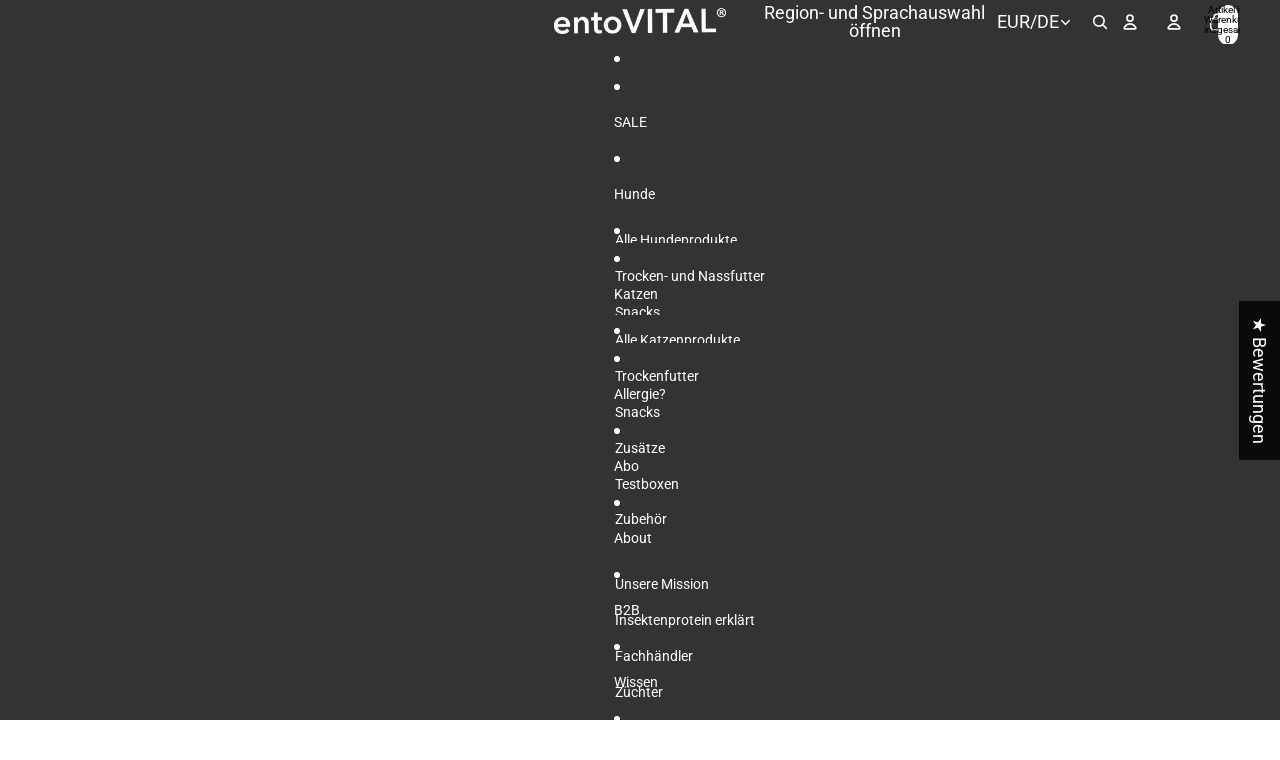

--- FILE ---
content_type: text/javascript
request_url: https://entovital.com/cdn/shop/t/17/assets/variant-picker.js?v=62514417365619133781755082854
body_size: 1904
content:
import{Component}from"@theme/component";import{VariantSelectedEvent,VariantUpdateEvent}from"@theme/events";import{morph}from"@theme/morph";export default class VariantPicker extends Component{#pendingRequestUrl;#abortController;#productData;#variantById=new Map;#appstleDebounce;connectedCallback(){super.connectedCallback();try{const dataEl=document.getElementById(`ProductData-${this.dataset.productId}`);if(dataEl?.textContent){this.#productData=JSON.parse(dataEl.textContent);for(const v of this.#productData.variants||[])this.#variantById.set(String(v.id),v)}}catch(e){console.warn("Product JSON parsing failed:",e)}this.#syncSelectedAttributes(),this.addEventListener("change",this.variantChanged.bind(this)),this.addEventListener("focusin",e=>{const label=e.target?.closest?.(".variant-option__button-label");label&&label.classList.add("is-focus")}),this.addEventListener("focusout",e=>{const label=e.target?.closest?.(".variant-option__button-label");label&&label.classList.remove("is-focus")})}variantChanged(event){if(!(event.target instanceof HTMLElement))return;this.updateSelectedOption(event.target),this.#markSelectedLabel(event.target),this.dispatchEvent(new VariantSelectedEvent({id:event.target.dataset.optionValueId??""}));const isOnProductPage=Theme.template?.name==="product"&&!event.target.closest("product-card")&&!event.target.closest("quick-add-dialog"),currentUrl=this.dataset.productUrl?.split("?")[0],newUrl=event.target.dataset.connectedProductUrl,loadsNewProduct=isOnProductPage&&!!newUrl&&newUrl!==currentUrl;let variantId=null;if(event.target instanceof HTMLInputElement&&event.target.type==="radio"?variantId=event.target.dataset.variantId||null:event.target instanceof HTMLSelectElement&&(variantId=event.target.options[event.target.selectedIndex]?.dataset.variantId||null),isOnProductPage&&!loadsNewProduct&&variantId&&this.#variantById.has(String(variantId))){this.updateFromLocalVariant(String(variantId));const url2=new URL(window.location.href);url2.searchParams.set("variant",String(variantId)),url2.href!==window.location.href&&history.replaceState({},"",url2.toString());return}this.fetchUpdatedSection(this.buildRequestUrl(event.target),loadsNewProduct);const url=new URL(window.location.href);isOnProductPage&&(variantId?url.searchParams.set("variant",variantId):url.searchParams.delete("variant")),loadsNewProduct&&newUrl&&(url.pathname=newUrl),url.href!==window.location.href&&history.replaceState({},"",url.toString())}updateFromLocalVariant(variantId){const v=this.#variantById.get(String(variantId));if(!v)return;const currency=this.#productData?.currency||Theme?.currency?.active||"EUR",locale=document.documentElement.lang||"de-AT",fmt=new Intl.NumberFormat(locale,{style:"currency",currency}),priceEl=document.querySelector("[data-product-price]");priceEl&&(priceEl.textContent=fmt.format((v.price??v.price_amount??0)/100));const compareEl=document.querySelector("[data-compare-at-price]");if(compareEl){const cap=v.compare_at_price??v.compare_at_price_amount;cap&&cap>(v.price??0)?(compareEl.textContent=fmt.format(cap/100),compareEl.removeAttribute("hidden")):compareEl.setAttribute("hidden","hidden")}const btn=document.querySelector("[data-add-to-cart]");if(btn){const avail=!!v.available;btn.disabled=!avail,btn.dataset.labelDefault&&btn.dataset.labelSoldout&&(btn.textContent=avail?btn.dataset.labelDefault:btn.dataset.labelSoldout)}const idInput=document.querySelector('input[name="id"]');idInput&&(idInput.value=String(variantId),idInput.dispatchEvent(new Event("change",{bubbles:!0})));const skuEl=document.querySelector("[data-product-sku]");if(skuEl&&(skuEl.textContent=v.sku||""),v.featured_media?.id){const target=document.querySelector(`[data-media-id="${v.featured_media.id}"]`);target&&target.scrollIntoView({block:"nearest",inline:"nearest"})}this.#syncAppstleVariant(String(variantId),v),this.dispatchEvent(new VariantUpdateEvent(v,this.selectedOptionId,{html:void 0,productId:this.dataset.productId??"",newProduct:void 0}))}buildRequestUrl(selectedOption,source=null,sourceSelectedOptionsValues=[]){let productUrl=selectedOption.dataset.connectedProductUrl||this.#pendingRequestUrl||this.dataset.productUrl;this.#pendingRequestUrl=productUrl;const params=[];return this.selectedOptionsValues.length&&!source?params.push(`option_values=${this.selectedOptionsValues.join(",")}`):source==="product-card"&&(this.selectedOptionsValues.length?params.push(`option_values=${sourceSelectedOptionsValues.join(",")}`):params.push(`option_values=${selectedOption.dataset.optionValueId}`)),this.closest("quick-add-component")||this.closest("swatches-variant-picker-component")?(productUrl?.includes("?")&&(productUrl=productUrl.split("?")[0]),`${productUrl}?section_id=section-rendering-product-card&${params.join("&")}`):`${productUrl}?${params.join("&")}`}fetchUpdatedSection(requestUrl,shouldMorphMain=!1){this.#abortController?.abort(),this.#abortController=new AbortController,fetch(requestUrl,{signal:this.#abortController.signal}).then(response=>response.text()).then(responseText=>{this.#pendingRequestUrl=void 0;const html=new DOMParser().parseFromString(responseText,"text/html");html.querySelector("overflow-list[defer]")?.removeAttribute("defer");const textContent=html.querySelector('variant-picker script[type="application/json"]')?.textContent;if(!textContent)return;const selectedVariant=JSON.parse(textContent);if(shouldMorphMain)this.updateMain(html);else{const newProduct=this.updateVariantPicker(html);this.selectedOptionId&&this.dispatchEvent(new VariantUpdateEvent(selectedVariant,this.selectedOptionId,{html,productId:this.dataset.productId??"",newProduct}))}selectedVariant?.id&&this.#syncAppstleVariant(String(selectedVariant.id),selectedVariant)}).catch(error=>{error.name==="AbortError"?console.log("Fetch aborted by user"):console.error(error)})}updateVariantPicker(newHtml){let newProduct;const newVariantPickerSource=newHtml.querySelector(this.tagName.toLowerCase());if(!newVariantPickerSource)throw new Error("No new variant picker source found");if(newVariantPickerSource instanceof HTMLElement){const newProductId=newVariantPickerSource.dataset.productId,newProductUrl=newVariantPickerSource.dataset.productUrl;newProductId&&newProductUrl&&this.dataset.productId!==newProductId&&(newProduct={id:newProductId,url:newProductUrl}),this.dataset.productId=newProductId,this.dataset.productUrl=newProductUrl;try{const dataEl=document.getElementById(`ProductData-${this.dataset.productId}`);if(dataEl?.textContent){this.#productData=JSON.parse(dataEl.textContent),this.#variantById.clear();for(const v of this.#productData.variants||[])this.#variantById.set(String(v.id),v)}}catch(e){console.warn("Product JSON parsing failed after morph:",e)}}return morph(this,newVariantPickerSource),newProduct}updateMain(newHtml){const main=document.querySelector("main"),newMain=newHtml.querySelector("main");if(!main||!newMain)throw new Error("No new main source found");morph(main,newMain)}#syncAppstleVariant(variantId,variantObj){try{document.querySelectorAll(".appstle_sub_widget form, .appstle_subscriptions_app_block form").forEach(form=>{form.querySelectorAll('input[name="id"], select[name="id"]').forEach(el=>{el.value!==String(variantId)&&(el.value=String(variantId),el.dispatchEvent(new Event("change",{bubbles:!0})))})}),document.querySelectorAll(".appstle_sub_widget, .appstle_subscriptions_app_block").forEach(el=>{el.setAttribute("data-variant-id",String(variantId)),this.dataset.productId&&el.setAttribute("data-product-id",this.dataset.productId)});const detail={id:String(variantId),variant:variantObj,productId:this.dataset.productId??""};if(document.dispatchEvent(new CustomEvent("variant:changed",{detail})),document.dispatchEvent(new CustomEvent("appstle:variant:changed",{detail})),window.jQuery)try{window.jQuery(document).trigger("variant:changed",[detail]),window.jQuery(document).trigger("appstle:variant:changed",[detail])}catch{}}catch(e){console.warn("Appstle sync failed:",e)}}#syncSelectedAttributes(){const groups=new Set(Array.from(this.querySelectorAll('input[type="radio"]')).map(i=>i.getAttribute("name")).filter(Boolean));for(const name of groups){const inputs=Array.from(this.querySelectorAll(`input[type="radio"][name="${name}"]`));inputs.forEach(i=>i.closest(".variant-option__button-label")?.removeAttribute("data-selected"));const checked=inputs.find(i=>i.checked);checked&&checked.closest(".variant-option__button-label")?.setAttribute("data-selected","")}}#markSelectedLabel(target){if(target instanceof HTMLInputElement&&target.type==="radio"){const group=target.name;this.querySelectorAll(`input[type="radio"][name="${group}"]`).forEach(el=>{el.closest(".variant-option__button-label")?.removeAttribute("data-selected")}),target.closest(".variant-option__button-label")?.setAttribute("data-selected","")}}updateSelectedOption(target){if(typeof target=="string"){const targetElement=this.querySelector(`[data-option-value-id="${target}"]`);if(!targetElement)throw new Error("Target element not found");target=targetElement}if(target instanceof HTMLInputElement&&(target.checked=!0),target instanceof HTMLSelectElement){const newValue=target.value,newSelectedOption=Array.from(target.options).find(option=>option.value===newValue);if(!newSelectedOption)throw new Error("Option not found");for(const option of target.options)option.removeAttribute("selected");newSelectedOption.setAttribute("selected","selected")}}get selectedOption(){const selectedOption=this.querySelector("select option[selected], fieldset input:checked");if(selectedOption instanceof HTMLInputElement||selectedOption instanceof HTMLOptionElement)return selectedOption}get selectedOptionId(){const{selectedOption}=this;if(!selectedOption)return;const{optionValueId}=selectedOption.dataset;if(!optionValueId)throw new Error("No option value ID found");return optionValueId}get selectedOptionsValues(){return Array.from(this.querySelectorAll("select option[selected], fieldset input:checked")).map(option=>{const{optionValueId}=option.dataset;if(!optionValueId)throw new Error("No option value ID found");return optionValueId})}}customElements.get("variant-picker")||customElements.define("variant-picker",VariantPicker);
//# sourceMappingURL=/cdn/shop/t/17/assets/variant-picker.js.map?v=62514417365619133781755082854


--- FILE ---
content_type: text/javascript
request_url: https://entovital.com/cdn/shop/t/17/compiled_assets/scripts.js?v=21725
body_size: -266
content:
(function(){var __sections__={};(function(){for(var i=0,s=document.getElementById("sections-script").getAttribute("data-sections").split(",");i<s.length;i++)__sections__[s[i]]=!0})(),function(){if(!(!__sections__["carousel-filelist"]&&!Shopify.designMode))try{(function(){var root=document.getElementById("carousel-filelist-{{ section.id }}");root&&root.querySelectorAll(".carousel-btn").forEach(function(btn){btn.addEventListener("click",function(){var id=btn.getAttribute("data-target"),track=root.querySelector("#"+id);if(track){var card=track.querySelector(".carousel-item"),gap=parseFloat(getComputedStyle(track).gap)||16,step=card?card.getBoundingClientRect().width+gap:track.clientWidth*.8;track.scrollBy({left:btn.classList.contains("next")?step:-step,behavior:"smooth"})}})})})()}catch(e){console.error(e)}}(),function(){if(!(!__sections__["image-carousel-metafields"]&&!Shopify.designMode))try{(function(){var root=document.getElementById("blog-flex-{{ section.id }}");root&&root.querySelectorAll(".carousel-btn").forEach(function(btn){btn.addEventListener("click",function(){var id=btn.getAttribute("data-target"),track=root.querySelector("#"+id);if(track){var card=track.querySelector(".carousel-item"),gap=parseFloat(getComputedStyle(track).gap)||16,step=card?card.getBoundingClientRect().width+gap:track.clientWidth*.8;track.scrollBy({left:btn.classList.contains("next")?step:-step,behavior:"smooth"})}})})})()}catch(e){console.error(e)}}(),function(){if(__sections__["main-collection"])try{const url=new URL(window.location.href);url.hash&&document.addEventListener("DOMContentLoaded",()=>{const card=document.getElementById(url.hash.slice(1));card&&card.scrollIntoView({behavior:"instant"})},{once:!0})}catch(e){console.error(e)}}()})();
//# sourceMappingURL=/cdn/shop/t/17/compiled_assets/scripts.js.map?v=21725


--- FILE ---
content_type: text/javascript
request_url: https://entovital.com/cdn/shop/t/17/assets/variant-picker.js?v=62514417365619133781755082854
body_size: 2063
content:
import{Component}from"@theme/component";import{VariantSelectedEvent,VariantUpdateEvent}from"@theme/events";import{morph}from"@theme/morph";export default class VariantPicker extends Component{#pendingRequestUrl;#abortController;#productData;#variantById=new Map;#appstleDebounce;connectedCallback(){super.connectedCallback();try{const dataEl=document.getElementById(`ProductData-${this.dataset.productId}`);if(dataEl?.textContent){this.#productData=JSON.parse(dataEl.textContent);for(const v of this.#productData.variants||[])this.#variantById.set(String(v.id),v)}}catch(e){console.warn("Product JSON parsing failed:",e)}this.#syncSelectedAttributes(),this.addEventListener("change",this.variantChanged.bind(this)),this.addEventListener("focusin",e=>{const label=e.target?.closest?.(".variant-option__button-label");label&&label.classList.add("is-focus")}),this.addEventListener("focusout",e=>{const label=e.target?.closest?.(".variant-option__button-label");label&&label.classList.remove("is-focus")})}variantChanged(event){if(!(event.target instanceof HTMLElement))return;this.updateSelectedOption(event.target),this.#markSelectedLabel(event.target),this.dispatchEvent(new VariantSelectedEvent({id:event.target.dataset.optionValueId??""}));const isOnProductPage=Theme.template?.name==="product"&&!event.target.closest("product-card")&&!event.target.closest("quick-add-dialog"),currentUrl=this.dataset.productUrl?.split("?")[0],newUrl=event.target.dataset.connectedProductUrl,loadsNewProduct=isOnProductPage&&!!newUrl&&newUrl!==currentUrl;let variantId=null;if(event.target instanceof HTMLInputElement&&event.target.type==="radio"?variantId=event.target.dataset.variantId||null:event.target instanceof HTMLSelectElement&&(variantId=event.target.options[event.target.selectedIndex]?.dataset.variantId||null),isOnProductPage&&!loadsNewProduct&&variantId&&this.#variantById.has(String(variantId))){this.updateFromLocalVariant(String(variantId));const url2=new URL(window.location.href);url2.searchParams.set("variant",String(variantId)),url2.href!==window.location.href&&history.replaceState({},"",url2.toString());return}this.fetchUpdatedSection(this.buildRequestUrl(event.target),loadsNewProduct);const url=new URL(window.location.href);isOnProductPage&&(variantId?url.searchParams.set("variant",variantId):url.searchParams.delete("variant")),loadsNewProduct&&newUrl&&(url.pathname=newUrl),url.href!==window.location.href&&history.replaceState({},"",url.toString())}updateFromLocalVariant(variantId){const v=this.#variantById.get(String(variantId));if(!v)return;const currency=this.#productData?.currency||Theme?.currency?.active||"EUR",locale=document.documentElement.lang||"de-AT",fmt=new Intl.NumberFormat(locale,{style:"currency",currency}),priceEl=document.querySelector("[data-product-price]");priceEl&&(priceEl.textContent=fmt.format((v.price??v.price_amount??0)/100));const compareEl=document.querySelector("[data-compare-at-price]");if(compareEl){const cap=v.compare_at_price??v.compare_at_price_amount;cap&&cap>(v.price??0)?(compareEl.textContent=fmt.format(cap/100),compareEl.removeAttribute("hidden")):compareEl.setAttribute("hidden","hidden")}const btn=document.querySelector("[data-add-to-cart]");if(btn){const avail=!!v.available;btn.disabled=!avail,btn.dataset.labelDefault&&btn.dataset.labelSoldout&&(btn.textContent=avail?btn.dataset.labelDefault:btn.dataset.labelSoldout)}const idInput=document.querySelector('input[name="id"]');idInput&&(idInput.value=String(variantId),idInput.dispatchEvent(new Event("change",{bubbles:!0})));const skuEl=document.querySelector("[data-product-sku]");if(skuEl&&(skuEl.textContent=v.sku||""),v.featured_media?.id){const target=document.querySelector(`[data-media-id="${v.featured_media.id}"]`);target&&target.scrollIntoView({block:"nearest",inline:"nearest"})}this.#syncAppstleVariant(String(variantId),v),this.dispatchEvent(new VariantUpdateEvent(v,this.selectedOptionId,{html:void 0,productId:this.dataset.productId??"",newProduct:void 0}))}buildRequestUrl(selectedOption,source=null,sourceSelectedOptionsValues=[]){let productUrl=selectedOption.dataset.connectedProductUrl||this.#pendingRequestUrl||this.dataset.productUrl;this.#pendingRequestUrl=productUrl;const params=[];return this.selectedOptionsValues.length&&!source?params.push(`option_values=${this.selectedOptionsValues.join(",")}`):source==="product-card"&&(this.selectedOptionsValues.length?params.push(`option_values=${sourceSelectedOptionsValues.join(",")}`):params.push(`option_values=${selectedOption.dataset.optionValueId}`)),this.closest("quick-add-component")||this.closest("swatches-variant-picker-component")?(productUrl?.includes("?")&&(productUrl=productUrl.split("?")[0]),`${productUrl}?section_id=section-rendering-product-card&${params.join("&")}`):`${productUrl}?${params.join("&")}`}fetchUpdatedSection(requestUrl,shouldMorphMain=!1){this.#abortController?.abort(),this.#abortController=new AbortController,fetch(requestUrl,{signal:this.#abortController.signal}).then(response=>response.text()).then(responseText=>{this.#pendingRequestUrl=void 0;const html=new DOMParser().parseFromString(responseText,"text/html");html.querySelector("overflow-list[defer]")?.removeAttribute("defer");const textContent=html.querySelector('variant-picker script[type="application/json"]')?.textContent;if(!textContent)return;const selectedVariant=JSON.parse(textContent);if(shouldMorphMain)this.updateMain(html);else{const newProduct=this.updateVariantPicker(html);this.selectedOptionId&&this.dispatchEvent(new VariantUpdateEvent(selectedVariant,this.selectedOptionId,{html,productId:this.dataset.productId??"",newProduct}))}selectedVariant?.id&&this.#syncAppstleVariant(String(selectedVariant.id),selectedVariant)}).catch(error=>{error.name==="AbortError"?console.log("Fetch aborted by user"):console.error(error)})}updateVariantPicker(newHtml){let newProduct;const newVariantPickerSource=newHtml.querySelector(this.tagName.toLowerCase());if(!newVariantPickerSource)throw new Error("No new variant picker source found");if(newVariantPickerSource instanceof HTMLElement){const newProductId=newVariantPickerSource.dataset.productId,newProductUrl=newVariantPickerSource.dataset.productUrl;newProductId&&newProductUrl&&this.dataset.productId!==newProductId&&(newProduct={id:newProductId,url:newProductUrl}),this.dataset.productId=newProductId,this.dataset.productUrl=newProductUrl;try{const dataEl=document.getElementById(`ProductData-${this.dataset.productId}`);if(dataEl?.textContent){this.#productData=JSON.parse(dataEl.textContent),this.#variantById.clear();for(const v of this.#productData.variants||[])this.#variantById.set(String(v.id),v)}}catch(e){console.warn("Product JSON parsing failed after morph:",e)}}return morph(this,newVariantPickerSource),newProduct}updateMain(newHtml){const main=document.querySelector("main"),newMain=newHtml.querySelector("main");if(!main||!newMain)throw new Error("No new main source found");morph(main,newMain)}#syncAppstleVariant(variantId,variantObj){try{document.querySelectorAll(".appstle_sub_widget form, .appstle_subscriptions_app_block form").forEach(form=>{form.querySelectorAll('input[name="id"], select[name="id"]').forEach(el=>{el.value!==String(variantId)&&(el.value=String(variantId),el.dispatchEvent(new Event("change",{bubbles:!0})))})}),document.querySelectorAll(".appstle_sub_widget, .appstle_subscriptions_app_block").forEach(el=>{el.setAttribute("data-variant-id",String(variantId)),this.dataset.productId&&el.setAttribute("data-product-id",this.dataset.productId)});const detail={id:String(variantId),variant:variantObj,productId:this.dataset.productId??""};if(document.dispatchEvent(new CustomEvent("variant:changed",{detail})),document.dispatchEvent(new CustomEvent("appstle:variant:changed",{detail})),window.jQuery)try{window.jQuery(document).trigger("variant:changed",[detail]),window.jQuery(document).trigger("appstle:variant:changed",[detail])}catch{}}catch(e){console.warn("Appstle sync failed:",e)}}#syncSelectedAttributes(){const groups=new Set(Array.from(this.querySelectorAll('input[type="radio"]')).map(i=>i.getAttribute("name")).filter(Boolean));for(const name of groups){const inputs=Array.from(this.querySelectorAll(`input[type="radio"][name="${name}"]`));inputs.forEach(i=>i.closest(".variant-option__button-label")?.removeAttribute("data-selected"));const checked=inputs.find(i=>i.checked);checked&&checked.closest(".variant-option__button-label")?.setAttribute("data-selected","")}}#markSelectedLabel(target){if(target instanceof HTMLInputElement&&target.type==="radio"){const group=target.name;this.querySelectorAll(`input[type="radio"][name="${group}"]`).forEach(el=>{el.closest(".variant-option__button-label")?.removeAttribute("data-selected")}),target.closest(".variant-option__button-label")?.setAttribute("data-selected","")}}updateSelectedOption(target){if(typeof target=="string"){const targetElement=this.querySelector(`[data-option-value-id="${target}"]`);if(!targetElement)throw new Error("Target element not found");target=targetElement}if(target instanceof HTMLInputElement&&(target.checked=!0),target instanceof HTMLSelectElement){const newValue=target.value,newSelectedOption=Array.from(target.options).find(option=>option.value===newValue);if(!newSelectedOption)throw new Error("Option not found");for(const option of target.options)option.removeAttribute("selected");newSelectedOption.setAttribute("selected","selected")}}get selectedOption(){const selectedOption=this.querySelector("select option[selected], fieldset input:checked");if(selectedOption instanceof HTMLInputElement||selectedOption instanceof HTMLOptionElement)return selectedOption}get selectedOptionId(){const{selectedOption}=this;if(!selectedOption)return;const{optionValueId}=selectedOption.dataset;if(!optionValueId)throw new Error("No option value ID found");return optionValueId}get selectedOptionsValues(){return Array.from(this.querySelectorAll("select option[selected], fieldset input:checked")).map(option=>{const{optionValueId}=option.dataset;if(!optionValueId)throw new Error("No option value ID found");return optionValueId})}}customElements.get("variant-picker")||customElements.define("variant-picker",VariantPicker);
//# sourceMappingURL=/cdn/shop/t/17/assets/variant-picker.js.map?v=62514417365619133781755082854
